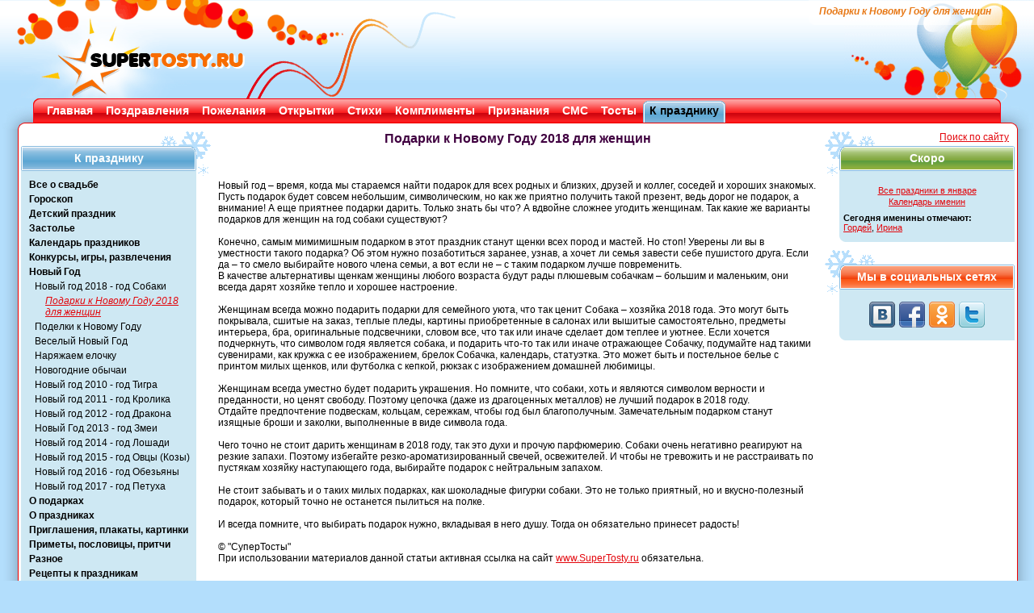

--- FILE ---
content_type: text/html; charset=WINDOWS-1251
request_url: https://supertosty.ru/texts/new_year/2018_god_sobaki/634_podarki_k_novomu_godu_2018_dlya_zhenschin.html
body_size: 5162
content:
<!DOCTYPE html PUBLIC "-//W3C//DTD XHTML 1.0 Transitional//EN" "http://www.w3.org/TR/xhtml1/DTD/xhtml1-transitional.dtd"><html xmlns="http://www.w3.org/1999/xhtml"><head><meta http-equiv="Content-Type" content="text/html; charset=cp1251" /><link type="text/css" rel="stylesheet" href="/res/css/style.css" media="all" /><title>Подарки к Новому Году 2018 для женщин</title><meta name="copyright" content="SuperTosty.ru"/><meta name="page-topic" content="Подарки к Новому Году 2018 для женщин"/><meta name="robots" content="all"/><meta name="keywords" content="поздравления,тосты,сценарии,день рождения,свадьба,юбилей,стихи,поздравления в стихах,смс,смс поздравления,открытки"/><meta name="description" content="Новый год – время, когда мы стараемся найти подарок для всех родных и близких, друзей и коллег, соседей и хороших знакомых. Пусть подарок будет совсем небольшим, символическим, но как же приятно получить такой презент, ведь дорог не подарок, а внимание! А еще приятнее подарки дарить. Только знать бы что?"/><meta property="og:image" content="https://www.supertosty.ru/images/mini_logo.jpg"/><link rel="canonical" href="https://www.supertosty.ru/texts/new_year/2018_god_sobaki/634_podarki_k_novomu_godu_2018_dlya_zhenschin.html"/><link rel="icon" href="/favicon.ico" type="image/x-icon"/><link rel="shortcut icon" href="/favicon.ico" type="image/x-icon"/><meta name="yandex-verification" content="8672d741f8f1d32f" /></head><body><!-- Conteiner --><div id="conteiner"><!-- Header --><div id="header"><div class="top_bg_decor"></div><div class="top_logo"></div><div class="top_logo_right"></div><div class="top_text"><h1>Подарки к Новому Году для женщин</h1></div><div class="top_rb_code"></div></div><!-- /header --><div class="top_menu"><div class="top_menu_left"></div><div class="top_menu_right"></div><ul><li><div class="top_menu_link"><a href="/">Главная</a></div></li><li><div class="top_menu_link"><a href="/pozdravleniya/">Поздравления</a></div></li><li><div class="top_menu_link"><a href="/pozhelaniya/">Пожелания</a></div></li><li><div class="top_menu_link"><a href="/cards/">Открытки</a></div></li><li><div class="top_menu_link"><a href="/stihi/">Стихи</a></div></li><li><div class="top_menu_link"><a href="/komplimenty/">Комплименты</a></div></li><li><div class="top_menu_link"><a href="/priznaniya/">Признания</a></div></li><li><div class="top_menu_link"><a href="/texts/sms_pozdravleniya/">СМС</a></div></li><li><div class="top_menu_link"><a href="/tosty/">Тосты</a></div></li><li class="top_menu_li_act"><div class="top_menu_link"><a href="/texts/">К празднику</a></div></li></ul></div><!-- Main --><div class="main_padd"><div id="main"><div class="shadow_top"><img class="shadow_l" src="/res/img/shadow_tl.png" width="41" height="20" alt="" /><img class="shadow_r" src="/res/img/shadow_tr.png" width="41" height="20" alt="" /></div><div class="shadow_left"></div><div class="shadow_right"></div><div class="shadow_bottom"><img class="shadow_l" src="/res/img/shadow_bl.png" width="41" height="20" alt="" /><img class="shadow_r" src="/res/img/shadow_br.png" width="41" height="20" alt="" /></div><img class="bord_tl" src="/res/img/bord_tl.png" width="28" height="8" alt=""  /><img class="bord_tr" src="/res/img/bord_tr.png" width="28" height="8" alt=""  /><div class="main_left_side"><div class="left_side_item"><div class="left_side_headline"><div class="left_side_headline_text">К празднику</div></div><div class="left_side_cont"><ul class="side_menu_link"><li><a href="/texts/vse_o_svadbe/">Все о свадьбе</a></li><li><a href="/texts/goroskop/">Гороскоп</a></li><li><a href="/texts/detskiy_prazdnik/">Детский праздник</a></li><li><a href="/texts/zastole/">Застолье</a></li><li><a href="/texts/kalendar_prazdnikov/">Календарь праздников</a></li><li><a href="/texts/konkursy/">Конкурсы, игры, развлечения</a></li><li><a href="/texts/new_year/">Новый Год</a></li><li><a href="/texts/new_year/2018_god_sobaki/" class="side_menu_sub">Новый год 2018 - год Собаки</a></li><li><a href="/texts/new_year/2018_god_sobaki/634_podarki_k_novomu_godu_2018_dlya_zhenschin.html" id="side_menu_link_active" class="side_menu_sub2">Подарки к Новому Году 2018 для женщин</a></li><li><a href="/texts/new_year/podelki_k_novomu_godu/" class="side_menu_sub">Поделки к Новому Году</a></li><li><a href="/texts/new_year/veseliy_noviy_god/" class="side_menu_sub">Веселый Новый Год</a></li><li><a href="/texts/new_year/naryajaem_elochku/" class="side_menu_sub">Наряжаем елочку</a></li><li><a href="/texts/new_year/novogodnie_obychai/" class="side_menu_sub">Новогодние обычаи</a></li><li><a href="/texts/new_year/2010/" class="side_menu_sub">Новый год 2010 - год Тигра</a></li><li><a href="/texts/new_year/novyy_god_2011_god_krolika/" class="side_menu_sub">Новый год 2011 - год Кролика</a></li><li><a href="/texts/new_year/2012_god_drakona/" class="side_menu_sub">Новый год 2012 - год Дракона</a></li><li><a href="/texts/new_year/novyy_god_2013_god_zmei/" class="side_menu_sub">Новый Год 2013 - год Змеи</a></li><li><a href="/texts/new_year/novyy_god_2014_god_loshadi/" class="side_menu_sub">Новый год 2014 - год Лошади</a></li><li><a href="/texts/new_year/novyy_god_2015_god_ovcy_kozy/" class="side_menu_sub">Новый год 2015 - год Овцы (Козы)</a></li><li><a href="/texts/new_year/novyy_god_2016_god_obezyany/" class="side_menu_sub">Новый год 2016 - год Обезьяны</a></li><li><a href="/texts/new_year/novyy_god_petuha_2017/" class="side_menu_sub">Новый год 2017 - год Петуха</a></li><li><a href="/texts/o_podarkah/">О подарках</a></li><li><a href="/texts/o_prazdnikah/">О праздниках</a></li><li><a href="/texts/priglasheniya/">Приглашения, плакаты, картинки</a></li><li><a href="/texts/primety/">Приметы, пословицы, притчи</a></li><li><a href="/texts/raznoe/">Разное</a></li><li><a href="/texts/recepty_k_prazdnikam/">Рецепты к праздникам</a></li><li><a href="/texts/stengazety/">Стенгазеты</a></li><li><a href="/texts/scenarii_prazdnikov/">Сценарии праздников</a></li><li><a href="/texts/teksty_pesen/">Тексты песен, застольные песни</a></li><li><a href="/texts/cvety_i_bukety/">Цветы и букеты</a></li><li><a href=/tost_308.html>Афоризмы, цитаты, мысли</a></li></ul></div></div><!-- /left_side_item --><div class="left_side_item"><div class="left_side_headline"><div class="left_side_headline_text">Популярные разделы</div></div><div class="left_side_cont"><ul class="side_menu_link"><li><a href="https://www.supertosty.ru/texts/kalendar_prazdnikov/120_kalendar_na_god.html">Календарь праздников</a></li><li><a href="https://www.supertosty.ru/pozdravleniya/s_dnem_rozhdeniya/raznye/">Поздравления с днем рождения</a></li><li><a href="https://www.supertosty.ru/pozdravleniya/s_yubileem/50_let/">Поздравления с юбилеем</a></li><li><a href="https://www.supertosty.ru/pozdravleniya/svadebnye/v_stihah/">Поздравления на свадьбу</a></li></ul></div></div><!-- /left_side_item --><div class="google_ad"><noindex><br/></noindex></div></div><!-- /main_left_side --><div class="main_right_side"><div align="right" style="position: absolute;left:150px"><a href="/search.php">Поиск по сайту</a> &nbsp; </div><div class="right_side_item">
<div class="right_side_headline_soon"><div class="right_side_headline_text">Скоро</div></div>
<div class="right_side_cont">
<div class="side_table">
<table><tbody><tr><td colspan="2" height="5"></td></tr><tr><td colspan="2" align="center"><a href="/texts/kalendar_prazdnikov/january/126_prazdniki_yanvarya.html">Все праздники в январе</a></td></tr><tr><td colspan="2" align="center"><a href="https://www.supertosty.ru/texts/kalendar_prazdnikov/409_kalendar_imenin.html">Календарь именин</a></td></tr><tr><td colspan="2" height="4"></td></tr><tr><td colspan=2><strong>Сегодня именины отмечают:</strong><br/><a href="https://www.supertosty.ru/pozdravleniya/s_dnem_angela/gordey/">Гордей</a>, <a href="https://www.supertosty.ru/pozdravleniya/s_dnem_angela/irina/">Ирина</a></td></tr></tbody></table></div></div></div><!-- /left_side_item --><div class="right_side_item"><div class="right_side_headline_vc"><div class="right_side_headline_text">Мы в социальных сетях</div></div><div class="right_side_cont"><div class="knopki"><a rel="nofollow" class="sbvk" title="Наша группа ВКонтакте" href="https://vk.com/supertosty_ru" target="_blank"></a><a rel="nofollow" class="sbfb" title="Наша группа в Facebook" href="https://www.facebook.com/pages/SuperTostyru/259545614135461" target="_blank"></a><a rel="nofollow" class="sbok" title="Наша группа в Одноклассниках" href="https://www.odnoklassniki.ru/group/51122033983705" target="_blank"></a><a rel="nofollow" class="sbtw" title="Наш twitter" href="https://twitter.com/#!/supertosty" target="_blank"></a></div></div></div></div><!-- /main_right_side --><div class="main_middle"><div><div style="height:10px"></div><div>
			<div align="center"><h2>Подарки к Новому Году 2018 для женщин </h2></div>
			<div><br/><div align=center></div><div id="mcont"><br><br>
Новый год – время, когда мы стараемся найти подарок для всех родных и близких, друзей и коллег, соседей и хороших знакомых. Пусть подарок будет совсем небольшим, символическим, но как же приятно получить такой презент, ведь дорог не подарок, а внимание! А еще приятнее подарки дарить. Только знать бы что? А вдвойне сложнее угодить женщинам. Так какие же варианты подарков для женщин на год собаки существуют?<br><br>
Конечно, самым мимимишным подарком в этот праздник станут щенки всех пород и мастей. Но стоп! Уверены ли вы в уместности такого подарка? Об этом нужно позаботиться заранее, узнав, а хочет ли семья завести себе пушистого друга. Если да – то смело выбирайте нового члена семьи, а вот если не – с таким подарком лучше повременить.<br>
В качестве альтернативы щенкам женщины любого возраста будут рады плюшевым собачкам – большим и маленьким, они всегда дарят хозяйке тепло и хорошее настроение.<br><br>
Женщинам всегда можно подарить подарки для семейного уюта, что так ценит Собака – хозяйка 2018 года. Это могут быть покрывала, сшитые на заказ, теплые пледы, картины приобретенные в салонах или вышитые самостоятельно, предметы интерьера, бра, оригинальные подсвечники, словом все, что так или иначе сделает дом теплее и уютнее. Если хочется подчеркнуть, что символом годя является собака, и подарить что-то так или иначе отражающее Собачку, подумайте над такими сувенирами, как кружка с ее изображением, брелок Собачка, календарь, статуэтка. Это может быть и постельное белье с принтом милых щенков, или футболка с кепкой, рюкзак с изображением домашней любимицы.<br><br>
Женщинам всегда уместно будет подарить украшения. Но помните, что собаки, хоть и являются символом верности и преданности, но ценят свободу. Поэтому цепочка (даже из драгоценных металлов) не лучший подарок в 2018 году. <br>Отдайте предпочтение подвескам, кольцам, сережкам, чтобы год был благополучным. Замечательным подарком станут изящные броши и заколки, выполненные в виде символа года.<br><br>
Чего точно не стоит дарить женщинам в 2018 году, так это духи и прочую парфюмерию. Собаки очень негативно реагируют на резкие запахи. Поэтому избегайте резко-ароматизированный свечей, освежителей. И чтобы не тревожить и не расстраивать по пустякам хозяйку наступающего года, выбирайте подарок с нейтральным запахом. <br><br>
Не стоит забывать и о таких милых подарках, как шоколадные фигурки собаки. Это не только приятный, но и вкусно-полезный подарок, который точно не останется пылиться на полке.<br><br>
И всегда помните, что выбирать подарок нужно, вкладывая в него душу. Тогда он обязательно принесет радость!<br><br>

© "СуперТосты"<br>
При использовании материалов данной статьи активная ссылка на сайт <a href="https://supertosty.ru/texts/new_year/2018_god_sobaki/634_podarki_k_novomu_godu_2018_dlya_zhenschin.html">www.SuperTosty.ru</a> обязательна.<br><br></div><br/><div align="center"></div></div>
		</div></div>
</div><!-- /main_middle -->
<p class="flexy"></p>
<img class="bord_bl" src="/res/img/bord_bl.png" width="28" height="8" alt=""  />
<img class="bord_br" src="/res/img/bord_br.png" width="28" height="8" alt=""  />
</div>
<!-- /main -->
</div>
<!-- Footer -->
<div id="footer_sp">
<p class="footer_text">ВНИМАНИЕ, <a href="https://www.supertosty.ru/texts/raznoe/475_avtori.html">авторские материалы</a>. Все авторские права на материалы принадлежат их законным авторам.<br/>При копировании материалов прямая ссылка на сайт SuperTosty.ru обязательна.</p>
<p class="copyright"><span style="color:#444444">© 2008-2018, "Супер Тосты.ру",</span> <a href="mailto:info@supertosty.ru">info@supertosty.ru</a></p><a class="bt" href="/add_new.html">Обратная связь</a><div class="counters">
<noindex><div align="center">
<!--LiveInternet counter--><script type="text/javascript">
document.write("<a href='//www.liveinternet.ru/click' "+
"target=_blank><img src='//counter.yadro.ru/hit?t44.6;r"+
escape(document.referrer)+((typeof(screen)=="undefined")?"":
";s"+screen.width+"*"+screen.height+"*"+(screen.colorDepth?
screen.colorDepth:screen.pixelDepth))+";u"+escape(document.URL)+
";"+Math.random()+
"' alt='' title='LiveInternet' "+
"border='0' width='31' height='31'><\/a>")
</script><!--/LiveInternet--></div></noindex></div></div><!-- /footer --></div><!-- /conteiner --><script src="https://code.jquery.com/jquery.min.js" type="text/javascript"></script><script type="text/javascript" src="/add2copy.js"></script><script type="text/javascript">$(function(){$("#mcont").addtocopy({htmlcopytxt: '<br /><a href="'+window.location.href+'">'+window.location.href+'</a>', minlen:35, addcopyfirst: false});});</script><!--[if lte IE 6]><script type="text/javascript" src="/res/js/DD_belatedPNG_0.0.8a.js"></script><script type="text/javascript">
    DD_belatedPNG.fix('.bt, .top_text, .shadow_bottom, .shadow_right, .shadow_left, .side_menu li a:hover, .left_side_headline, .big, .right_side_headline');
  	DD_belatedPNG.fix('.left_side_headline img, .right_side_headline img, .top_menu_left, .top_menu_right, .shadow_l, .shadow_r, .shadow_top, img.no_bord, .link_voice img, .top_menu_li_act, .top_menu_link, .top_logo_right, .top_logo, .top_bg_decor')
  </script><script type="text/javascript">
window.attachEvent('onload', mmwidth);function mmwidth(){document.getElementById('conteiner').style.width = '1050px';};</script><![endif]-->
</body></html><!--0.052129983901978-->